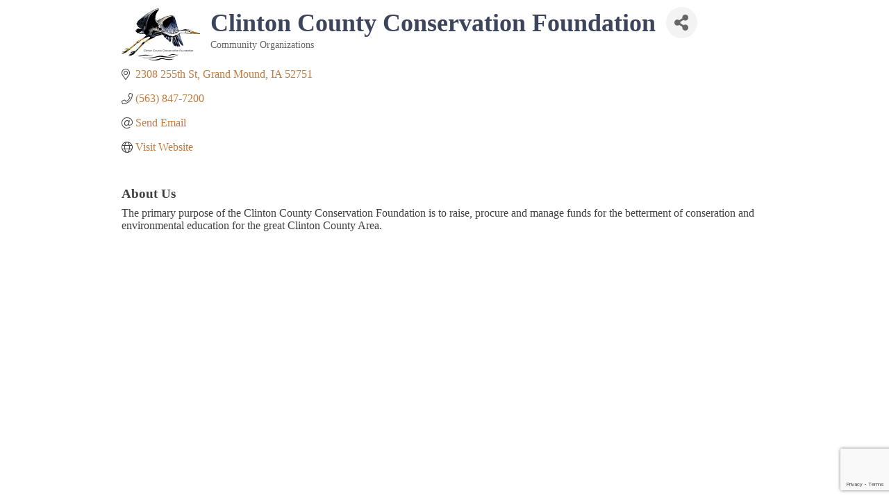

--- FILE ---
content_type: text/html; charset=utf-8
request_url: https://www.google.com/recaptcha/enterprise/anchor?ar=1&k=6LfI_T8rAAAAAMkWHrLP_GfSf3tLy9tKa839wcWa&co=aHR0cDovL21hcXVva2V0YWNoYW1iZXIuY2hhbWJlcm1hc3Rlci5jb206ODA.&hl=en&v=PoyoqOPhxBO7pBk68S4YbpHZ&size=invisible&anchor-ms=20000&execute-ms=30000&cb=6ckckn2c3966
body_size: 48970
content:
<!DOCTYPE HTML><html dir="ltr" lang="en"><head><meta http-equiv="Content-Type" content="text/html; charset=UTF-8">
<meta http-equiv="X-UA-Compatible" content="IE=edge">
<title>reCAPTCHA</title>
<style type="text/css">
/* cyrillic-ext */
@font-face {
  font-family: 'Roboto';
  font-style: normal;
  font-weight: 400;
  font-stretch: 100%;
  src: url(//fonts.gstatic.com/s/roboto/v48/KFO7CnqEu92Fr1ME7kSn66aGLdTylUAMa3GUBHMdazTgWw.woff2) format('woff2');
  unicode-range: U+0460-052F, U+1C80-1C8A, U+20B4, U+2DE0-2DFF, U+A640-A69F, U+FE2E-FE2F;
}
/* cyrillic */
@font-face {
  font-family: 'Roboto';
  font-style: normal;
  font-weight: 400;
  font-stretch: 100%;
  src: url(//fonts.gstatic.com/s/roboto/v48/KFO7CnqEu92Fr1ME7kSn66aGLdTylUAMa3iUBHMdazTgWw.woff2) format('woff2');
  unicode-range: U+0301, U+0400-045F, U+0490-0491, U+04B0-04B1, U+2116;
}
/* greek-ext */
@font-face {
  font-family: 'Roboto';
  font-style: normal;
  font-weight: 400;
  font-stretch: 100%;
  src: url(//fonts.gstatic.com/s/roboto/v48/KFO7CnqEu92Fr1ME7kSn66aGLdTylUAMa3CUBHMdazTgWw.woff2) format('woff2');
  unicode-range: U+1F00-1FFF;
}
/* greek */
@font-face {
  font-family: 'Roboto';
  font-style: normal;
  font-weight: 400;
  font-stretch: 100%;
  src: url(//fonts.gstatic.com/s/roboto/v48/KFO7CnqEu92Fr1ME7kSn66aGLdTylUAMa3-UBHMdazTgWw.woff2) format('woff2');
  unicode-range: U+0370-0377, U+037A-037F, U+0384-038A, U+038C, U+038E-03A1, U+03A3-03FF;
}
/* math */
@font-face {
  font-family: 'Roboto';
  font-style: normal;
  font-weight: 400;
  font-stretch: 100%;
  src: url(//fonts.gstatic.com/s/roboto/v48/KFO7CnqEu92Fr1ME7kSn66aGLdTylUAMawCUBHMdazTgWw.woff2) format('woff2');
  unicode-range: U+0302-0303, U+0305, U+0307-0308, U+0310, U+0312, U+0315, U+031A, U+0326-0327, U+032C, U+032F-0330, U+0332-0333, U+0338, U+033A, U+0346, U+034D, U+0391-03A1, U+03A3-03A9, U+03B1-03C9, U+03D1, U+03D5-03D6, U+03F0-03F1, U+03F4-03F5, U+2016-2017, U+2034-2038, U+203C, U+2040, U+2043, U+2047, U+2050, U+2057, U+205F, U+2070-2071, U+2074-208E, U+2090-209C, U+20D0-20DC, U+20E1, U+20E5-20EF, U+2100-2112, U+2114-2115, U+2117-2121, U+2123-214F, U+2190, U+2192, U+2194-21AE, U+21B0-21E5, U+21F1-21F2, U+21F4-2211, U+2213-2214, U+2216-22FF, U+2308-230B, U+2310, U+2319, U+231C-2321, U+2336-237A, U+237C, U+2395, U+239B-23B7, U+23D0, U+23DC-23E1, U+2474-2475, U+25AF, U+25B3, U+25B7, U+25BD, U+25C1, U+25CA, U+25CC, U+25FB, U+266D-266F, U+27C0-27FF, U+2900-2AFF, U+2B0E-2B11, U+2B30-2B4C, U+2BFE, U+3030, U+FF5B, U+FF5D, U+1D400-1D7FF, U+1EE00-1EEFF;
}
/* symbols */
@font-face {
  font-family: 'Roboto';
  font-style: normal;
  font-weight: 400;
  font-stretch: 100%;
  src: url(//fonts.gstatic.com/s/roboto/v48/KFO7CnqEu92Fr1ME7kSn66aGLdTylUAMaxKUBHMdazTgWw.woff2) format('woff2');
  unicode-range: U+0001-000C, U+000E-001F, U+007F-009F, U+20DD-20E0, U+20E2-20E4, U+2150-218F, U+2190, U+2192, U+2194-2199, U+21AF, U+21E6-21F0, U+21F3, U+2218-2219, U+2299, U+22C4-22C6, U+2300-243F, U+2440-244A, U+2460-24FF, U+25A0-27BF, U+2800-28FF, U+2921-2922, U+2981, U+29BF, U+29EB, U+2B00-2BFF, U+4DC0-4DFF, U+FFF9-FFFB, U+10140-1018E, U+10190-1019C, U+101A0, U+101D0-101FD, U+102E0-102FB, U+10E60-10E7E, U+1D2C0-1D2D3, U+1D2E0-1D37F, U+1F000-1F0FF, U+1F100-1F1AD, U+1F1E6-1F1FF, U+1F30D-1F30F, U+1F315, U+1F31C, U+1F31E, U+1F320-1F32C, U+1F336, U+1F378, U+1F37D, U+1F382, U+1F393-1F39F, U+1F3A7-1F3A8, U+1F3AC-1F3AF, U+1F3C2, U+1F3C4-1F3C6, U+1F3CA-1F3CE, U+1F3D4-1F3E0, U+1F3ED, U+1F3F1-1F3F3, U+1F3F5-1F3F7, U+1F408, U+1F415, U+1F41F, U+1F426, U+1F43F, U+1F441-1F442, U+1F444, U+1F446-1F449, U+1F44C-1F44E, U+1F453, U+1F46A, U+1F47D, U+1F4A3, U+1F4B0, U+1F4B3, U+1F4B9, U+1F4BB, U+1F4BF, U+1F4C8-1F4CB, U+1F4D6, U+1F4DA, U+1F4DF, U+1F4E3-1F4E6, U+1F4EA-1F4ED, U+1F4F7, U+1F4F9-1F4FB, U+1F4FD-1F4FE, U+1F503, U+1F507-1F50B, U+1F50D, U+1F512-1F513, U+1F53E-1F54A, U+1F54F-1F5FA, U+1F610, U+1F650-1F67F, U+1F687, U+1F68D, U+1F691, U+1F694, U+1F698, U+1F6AD, U+1F6B2, U+1F6B9-1F6BA, U+1F6BC, U+1F6C6-1F6CF, U+1F6D3-1F6D7, U+1F6E0-1F6EA, U+1F6F0-1F6F3, U+1F6F7-1F6FC, U+1F700-1F7FF, U+1F800-1F80B, U+1F810-1F847, U+1F850-1F859, U+1F860-1F887, U+1F890-1F8AD, U+1F8B0-1F8BB, U+1F8C0-1F8C1, U+1F900-1F90B, U+1F93B, U+1F946, U+1F984, U+1F996, U+1F9E9, U+1FA00-1FA6F, U+1FA70-1FA7C, U+1FA80-1FA89, U+1FA8F-1FAC6, U+1FACE-1FADC, U+1FADF-1FAE9, U+1FAF0-1FAF8, U+1FB00-1FBFF;
}
/* vietnamese */
@font-face {
  font-family: 'Roboto';
  font-style: normal;
  font-weight: 400;
  font-stretch: 100%;
  src: url(//fonts.gstatic.com/s/roboto/v48/KFO7CnqEu92Fr1ME7kSn66aGLdTylUAMa3OUBHMdazTgWw.woff2) format('woff2');
  unicode-range: U+0102-0103, U+0110-0111, U+0128-0129, U+0168-0169, U+01A0-01A1, U+01AF-01B0, U+0300-0301, U+0303-0304, U+0308-0309, U+0323, U+0329, U+1EA0-1EF9, U+20AB;
}
/* latin-ext */
@font-face {
  font-family: 'Roboto';
  font-style: normal;
  font-weight: 400;
  font-stretch: 100%;
  src: url(//fonts.gstatic.com/s/roboto/v48/KFO7CnqEu92Fr1ME7kSn66aGLdTylUAMa3KUBHMdazTgWw.woff2) format('woff2');
  unicode-range: U+0100-02BA, U+02BD-02C5, U+02C7-02CC, U+02CE-02D7, U+02DD-02FF, U+0304, U+0308, U+0329, U+1D00-1DBF, U+1E00-1E9F, U+1EF2-1EFF, U+2020, U+20A0-20AB, U+20AD-20C0, U+2113, U+2C60-2C7F, U+A720-A7FF;
}
/* latin */
@font-face {
  font-family: 'Roboto';
  font-style: normal;
  font-weight: 400;
  font-stretch: 100%;
  src: url(//fonts.gstatic.com/s/roboto/v48/KFO7CnqEu92Fr1ME7kSn66aGLdTylUAMa3yUBHMdazQ.woff2) format('woff2');
  unicode-range: U+0000-00FF, U+0131, U+0152-0153, U+02BB-02BC, U+02C6, U+02DA, U+02DC, U+0304, U+0308, U+0329, U+2000-206F, U+20AC, U+2122, U+2191, U+2193, U+2212, U+2215, U+FEFF, U+FFFD;
}
/* cyrillic-ext */
@font-face {
  font-family: 'Roboto';
  font-style: normal;
  font-weight: 500;
  font-stretch: 100%;
  src: url(//fonts.gstatic.com/s/roboto/v48/KFO7CnqEu92Fr1ME7kSn66aGLdTylUAMa3GUBHMdazTgWw.woff2) format('woff2');
  unicode-range: U+0460-052F, U+1C80-1C8A, U+20B4, U+2DE0-2DFF, U+A640-A69F, U+FE2E-FE2F;
}
/* cyrillic */
@font-face {
  font-family: 'Roboto';
  font-style: normal;
  font-weight: 500;
  font-stretch: 100%;
  src: url(//fonts.gstatic.com/s/roboto/v48/KFO7CnqEu92Fr1ME7kSn66aGLdTylUAMa3iUBHMdazTgWw.woff2) format('woff2');
  unicode-range: U+0301, U+0400-045F, U+0490-0491, U+04B0-04B1, U+2116;
}
/* greek-ext */
@font-face {
  font-family: 'Roboto';
  font-style: normal;
  font-weight: 500;
  font-stretch: 100%;
  src: url(//fonts.gstatic.com/s/roboto/v48/KFO7CnqEu92Fr1ME7kSn66aGLdTylUAMa3CUBHMdazTgWw.woff2) format('woff2');
  unicode-range: U+1F00-1FFF;
}
/* greek */
@font-face {
  font-family: 'Roboto';
  font-style: normal;
  font-weight: 500;
  font-stretch: 100%;
  src: url(//fonts.gstatic.com/s/roboto/v48/KFO7CnqEu92Fr1ME7kSn66aGLdTylUAMa3-UBHMdazTgWw.woff2) format('woff2');
  unicode-range: U+0370-0377, U+037A-037F, U+0384-038A, U+038C, U+038E-03A1, U+03A3-03FF;
}
/* math */
@font-face {
  font-family: 'Roboto';
  font-style: normal;
  font-weight: 500;
  font-stretch: 100%;
  src: url(//fonts.gstatic.com/s/roboto/v48/KFO7CnqEu92Fr1ME7kSn66aGLdTylUAMawCUBHMdazTgWw.woff2) format('woff2');
  unicode-range: U+0302-0303, U+0305, U+0307-0308, U+0310, U+0312, U+0315, U+031A, U+0326-0327, U+032C, U+032F-0330, U+0332-0333, U+0338, U+033A, U+0346, U+034D, U+0391-03A1, U+03A3-03A9, U+03B1-03C9, U+03D1, U+03D5-03D6, U+03F0-03F1, U+03F4-03F5, U+2016-2017, U+2034-2038, U+203C, U+2040, U+2043, U+2047, U+2050, U+2057, U+205F, U+2070-2071, U+2074-208E, U+2090-209C, U+20D0-20DC, U+20E1, U+20E5-20EF, U+2100-2112, U+2114-2115, U+2117-2121, U+2123-214F, U+2190, U+2192, U+2194-21AE, U+21B0-21E5, U+21F1-21F2, U+21F4-2211, U+2213-2214, U+2216-22FF, U+2308-230B, U+2310, U+2319, U+231C-2321, U+2336-237A, U+237C, U+2395, U+239B-23B7, U+23D0, U+23DC-23E1, U+2474-2475, U+25AF, U+25B3, U+25B7, U+25BD, U+25C1, U+25CA, U+25CC, U+25FB, U+266D-266F, U+27C0-27FF, U+2900-2AFF, U+2B0E-2B11, U+2B30-2B4C, U+2BFE, U+3030, U+FF5B, U+FF5D, U+1D400-1D7FF, U+1EE00-1EEFF;
}
/* symbols */
@font-face {
  font-family: 'Roboto';
  font-style: normal;
  font-weight: 500;
  font-stretch: 100%;
  src: url(//fonts.gstatic.com/s/roboto/v48/KFO7CnqEu92Fr1ME7kSn66aGLdTylUAMaxKUBHMdazTgWw.woff2) format('woff2');
  unicode-range: U+0001-000C, U+000E-001F, U+007F-009F, U+20DD-20E0, U+20E2-20E4, U+2150-218F, U+2190, U+2192, U+2194-2199, U+21AF, U+21E6-21F0, U+21F3, U+2218-2219, U+2299, U+22C4-22C6, U+2300-243F, U+2440-244A, U+2460-24FF, U+25A0-27BF, U+2800-28FF, U+2921-2922, U+2981, U+29BF, U+29EB, U+2B00-2BFF, U+4DC0-4DFF, U+FFF9-FFFB, U+10140-1018E, U+10190-1019C, U+101A0, U+101D0-101FD, U+102E0-102FB, U+10E60-10E7E, U+1D2C0-1D2D3, U+1D2E0-1D37F, U+1F000-1F0FF, U+1F100-1F1AD, U+1F1E6-1F1FF, U+1F30D-1F30F, U+1F315, U+1F31C, U+1F31E, U+1F320-1F32C, U+1F336, U+1F378, U+1F37D, U+1F382, U+1F393-1F39F, U+1F3A7-1F3A8, U+1F3AC-1F3AF, U+1F3C2, U+1F3C4-1F3C6, U+1F3CA-1F3CE, U+1F3D4-1F3E0, U+1F3ED, U+1F3F1-1F3F3, U+1F3F5-1F3F7, U+1F408, U+1F415, U+1F41F, U+1F426, U+1F43F, U+1F441-1F442, U+1F444, U+1F446-1F449, U+1F44C-1F44E, U+1F453, U+1F46A, U+1F47D, U+1F4A3, U+1F4B0, U+1F4B3, U+1F4B9, U+1F4BB, U+1F4BF, U+1F4C8-1F4CB, U+1F4D6, U+1F4DA, U+1F4DF, U+1F4E3-1F4E6, U+1F4EA-1F4ED, U+1F4F7, U+1F4F9-1F4FB, U+1F4FD-1F4FE, U+1F503, U+1F507-1F50B, U+1F50D, U+1F512-1F513, U+1F53E-1F54A, U+1F54F-1F5FA, U+1F610, U+1F650-1F67F, U+1F687, U+1F68D, U+1F691, U+1F694, U+1F698, U+1F6AD, U+1F6B2, U+1F6B9-1F6BA, U+1F6BC, U+1F6C6-1F6CF, U+1F6D3-1F6D7, U+1F6E0-1F6EA, U+1F6F0-1F6F3, U+1F6F7-1F6FC, U+1F700-1F7FF, U+1F800-1F80B, U+1F810-1F847, U+1F850-1F859, U+1F860-1F887, U+1F890-1F8AD, U+1F8B0-1F8BB, U+1F8C0-1F8C1, U+1F900-1F90B, U+1F93B, U+1F946, U+1F984, U+1F996, U+1F9E9, U+1FA00-1FA6F, U+1FA70-1FA7C, U+1FA80-1FA89, U+1FA8F-1FAC6, U+1FACE-1FADC, U+1FADF-1FAE9, U+1FAF0-1FAF8, U+1FB00-1FBFF;
}
/* vietnamese */
@font-face {
  font-family: 'Roboto';
  font-style: normal;
  font-weight: 500;
  font-stretch: 100%;
  src: url(//fonts.gstatic.com/s/roboto/v48/KFO7CnqEu92Fr1ME7kSn66aGLdTylUAMa3OUBHMdazTgWw.woff2) format('woff2');
  unicode-range: U+0102-0103, U+0110-0111, U+0128-0129, U+0168-0169, U+01A0-01A1, U+01AF-01B0, U+0300-0301, U+0303-0304, U+0308-0309, U+0323, U+0329, U+1EA0-1EF9, U+20AB;
}
/* latin-ext */
@font-face {
  font-family: 'Roboto';
  font-style: normal;
  font-weight: 500;
  font-stretch: 100%;
  src: url(//fonts.gstatic.com/s/roboto/v48/KFO7CnqEu92Fr1ME7kSn66aGLdTylUAMa3KUBHMdazTgWw.woff2) format('woff2');
  unicode-range: U+0100-02BA, U+02BD-02C5, U+02C7-02CC, U+02CE-02D7, U+02DD-02FF, U+0304, U+0308, U+0329, U+1D00-1DBF, U+1E00-1E9F, U+1EF2-1EFF, U+2020, U+20A0-20AB, U+20AD-20C0, U+2113, U+2C60-2C7F, U+A720-A7FF;
}
/* latin */
@font-face {
  font-family: 'Roboto';
  font-style: normal;
  font-weight: 500;
  font-stretch: 100%;
  src: url(//fonts.gstatic.com/s/roboto/v48/KFO7CnqEu92Fr1ME7kSn66aGLdTylUAMa3yUBHMdazQ.woff2) format('woff2');
  unicode-range: U+0000-00FF, U+0131, U+0152-0153, U+02BB-02BC, U+02C6, U+02DA, U+02DC, U+0304, U+0308, U+0329, U+2000-206F, U+20AC, U+2122, U+2191, U+2193, U+2212, U+2215, U+FEFF, U+FFFD;
}
/* cyrillic-ext */
@font-face {
  font-family: 'Roboto';
  font-style: normal;
  font-weight: 900;
  font-stretch: 100%;
  src: url(//fonts.gstatic.com/s/roboto/v48/KFO7CnqEu92Fr1ME7kSn66aGLdTylUAMa3GUBHMdazTgWw.woff2) format('woff2');
  unicode-range: U+0460-052F, U+1C80-1C8A, U+20B4, U+2DE0-2DFF, U+A640-A69F, U+FE2E-FE2F;
}
/* cyrillic */
@font-face {
  font-family: 'Roboto';
  font-style: normal;
  font-weight: 900;
  font-stretch: 100%;
  src: url(//fonts.gstatic.com/s/roboto/v48/KFO7CnqEu92Fr1ME7kSn66aGLdTylUAMa3iUBHMdazTgWw.woff2) format('woff2');
  unicode-range: U+0301, U+0400-045F, U+0490-0491, U+04B0-04B1, U+2116;
}
/* greek-ext */
@font-face {
  font-family: 'Roboto';
  font-style: normal;
  font-weight: 900;
  font-stretch: 100%;
  src: url(//fonts.gstatic.com/s/roboto/v48/KFO7CnqEu92Fr1ME7kSn66aGLdTylUAMa3CUBHMdazTgWw.woff2) format('woff2');
  unicode-range: U+1F00-1FFF;
}
/* greek */
@font-face {
  font-family: 'Roboto';
  font-style: normal;
  font-weight: 900;
  font-stretch: 100%;
  src: url(//fonts.gstatic.com/s/roboto/v48/KFO7CnqEu92Fr1ME7kSn66aGLdTylUAMa3-UBHMdazTgWw.woff2) format('woff2');
  unicode-range: U+0370-0377, U+037A-037F, U+0384-038A, U+038C, U+038E-03A1, U+03A3-03FF;
}
/* math */
@font-face {
  font-family: 'Roboto';
  font-style: normal;
  font-weight: 900;
  font-stretch: 100%;
  src: url(//fonts.gstatic.com/s/roboto/v48/KFO7CnqEu92Fr1ME7kSn66aGLdTylUAMawCUBHMdazTgWw.woff2) format('woff2');
  unicode-range: U+0302-0303, U+0305, U+0307-0308, U+0310, U+0312, U+0315, U+031A, U+0326-0327, U+032C, U+032F-0330, U+0332-0333, U+0338, U+033A, U+0346, U+034D, U+0391-03A1, U+03A3-03A9, U+03B1-03C9, U+03D1, U+03D5-03D6, U+03F0-03F1, U+03F4-03F5, U+2016-2017, U+2034-2038, U+203C, U+2040, U+2043, U+2047, U+2050, U+2057, U+205F, U+2070-2071, U+2074-208E, U+2090-209C, U+20D0-20DC, U+20E1, U+20E5-20EF, U+2100-2112, U+2114-2115, U+2117-2121, U+2123-214F, U+2190, U+2192, U+2194-21AE, U+21B0-21E5, U+21F1-21F2, U+21F4-2211, U+2213-2214, U+2216-22FF, U+2308-230B, U+2310, U+2319, U+231C-2321, U+2336-237A, U+237C, U+2395, U+239B-23B7, U+23D0, U+23DC-23E1, U+2474-2475, U+25AF, U+25B3, U+25B7, U+25BD, U+25C1, U+25CA, U+25CC, U+25FB, U+266D-266F, U+27C0-27FF, U+2900-2AFF, U+2B0E-2B11, U+2B30-2B4C, U+2BFE, U+3030, U+FF5B, U+FF5D, U+1D400-1D7FF, U+1EE00-1EEFF;
}
/* symbols */
@font-face {
  font-family: 'Roboto';
  font-style: normal;
  font-weight: 900;
  font-stretch: 100%;
  src: url(//fonts.gstatic.com/s/roboto/v48/KFO7CnqEu92Fr1ME7kSn66aGLdTylUAMaxKUBHMdazTgWw.woff2) format('woff2');
  unicode-range: U+0001-000C, U+000E-001F, U+007F-009F, U+20DD-20E0, U+20E2-20E4, U+2150-218F, U+2190, U+2192, U+2194-2199, U+21AF, U+21E6-21F0, U+21F3, U+2218-2219, U+2299, U+22C4-22C6, U+2300-243F, U+2440-244A, U+2460-24FF, U+25A0-27BF, U+2800-28FF, U+2921-2922, U+2981, U+29BF, U+29EB, U+2B00-2BFF, U+4DC0-4DFF, U+FFF9-FFFB, U+10140-1018E, U+10190-1019C, U+101A0, U+101D0-101FD, U+102E0-102FB, U+10E60-10E7E, U+1D2C0-1D2D3, U+1D2E0-1D37F, U+1F000-1F0FF, U+1F100-1F1AD, U+1F1E6-1F1FF, U+1F30D-1F30F, U+1F315, U+1F31C, U+1F31E, U+1F320-1F32C, U+1F336, U+1F378, U+1F37D, U+1F382, U+1F393-1F39F, U+1F3A7-1F3A8, U+1F3AC-1F3AF, U+1F3C2, U+1F3C4-1F3C6, U+1F3CA-1F3CE, U+1F3D4-1F3E0, U+1F3ED, U+1F3F1-1F3F3, U+1F3F5-1F3F7, U+1F408, U+1F415, U+1F41F, U+1F426, U+1F43F, U+1F441-1F442, U+1F444, U+1F446-1F449, U+1F44C-1F44E, U+1F453, U+1F46A, U+1F47D, U+1F4A3, U+1F4B0, U+1F4B3, U+1F4B9, U+1F4BB, U+1F4BF, U+1F4C8-1F4CB, U+1F4D6, U+1F4DA, U+1F4DF, U+1F4E3-1F4E6, U+1F4EA-1F4ED, U+1F4F7, U+1F4F9-1F4FB, U+1F4FD-1F4FE, U+1F503, U+1F507-1F50B, U+1F50D, U+1F512-1F513, U+1F53E-1F54A, U+1F54F-1F5FA, U+1F610, U+1F650-1F67F, U+1F687, U+1F68D, U+1F691, U+1F694, U+1F698, U+1F6AD, U+1F6B2, U+1F6B9-1F6BA, U+1F6BC, U+1F6C6-1F6CF, U+1F6D3-1F6D7, U+1F6E0-1F6EA, U+1F6F0-1F6F3, U+1F6F7-1F6FC, U+1F700-1F7FF, U+1F800-1F80B, U+1F810-1F847, U+1F850-1F859, U+1F860-1F887, U+1F890-1F8AD, U+1F8B0-1F8BB, U+1F8C0-1F8C1, U+1F900-1F90B, U+1F93B, U+1F946, U+1F984, U+1F996, U+1F9E9, U+1FA00-1FA6F, U+1FA70-1FA7C, U+1FA80-1FA89, U+1FA8F-1FAC6, U+1FACE-1FADC, U+1FADF-1FAE9, U+1FAF0-1FAF8, U+1FB00-1FBFF;
}
/* vietnamese */
@font-face {
  font-family: 'Roboto';
  font-style: normal;
  font-weight: 900;
  font-stretch: 100%;
  src: url(//fonts.gstatic.com/s/roboto/v48/KFO7CnqEu92Fr1ME7kSn66aGLdTylUAMa3OUBHMdazTgWw.woff2) format('woff2');
  unicode-range: U+0102-0103, U+0110-0111, U+0128-0129, U+0168-0169, U+01A0-01A1, U+01AF-01B0, U+0300-0301, U+0303-0304, U+0308-0309, U+0323, U+0329, U+1EA0-1EF9, U+20AB;
}
/* latin-ext */
@font-face {
  font-family: 'Roboto';
  font-style: normal;
  font-weight: 900;
  font-stretch: 100%;
  src: url(//fonts.gstatic.com/s/roboto/v48/KFO7CnqEu92Fr1ME7kSn66aGLdTylUAMa3KUBHMdazTgWw.woff2) format('woff2');
  unicode-range: U+0100-02BA, U+02BD-02C5, U+02C7-02CC, U+02CE-02D7, U+02DD-02FF, U+0304, U+0308, U+0329, U+1D00-1DBF, U+1E00-1E9F, U+1EF2-1EFF, U+2020, U+20A0-20AB, U+20AD-20C0, U+2113, U+2C60-2C7F, U+A720-A7FF;
}
/* latin */
@font-face {
  font-family: 'Roboto';
  font-style: normal;
  font-weight: 900;
  font-stretch: 100%;
  src: url(//fonts.gstatic.com/s/roboto/v48/KFO7CnqEu92Fr1ME7kSn66aGLdTylUAMa3yUBHMdazQ.woff2) format('woff2');
  unicode-range: U+0000-00FF, U+0131, U+0152-0153, U+02BB-02BC, U+02C6, U+02DA, U+02DC, U+0304, U+0308, U+0329, U+2000-206F, U+20AC, U+2122, U+2191, U+2193, U+2212, U+2215, U+FEFF, U+FFFD;
}

</style>
<link rel="stylesheet" type="text/css" href="https://www.gstatic.com/recaptcha/releases/PoyoqOPhxBO7pBk68S4YbpHZ/styles__ltr.css">
<script nonce="URoKGEfgOFfjZX5fdFKwZg" type="text/javascript">window['__recaptcha_api'] = 'https://www.google.com/recaptcha/enterprise/';</script>
<script type="text/javascript" src="https://www.gstatic.com/recaptcha/releases/PoyoqOPhxBO7pBk68S4YbpHZ/recaptcha__en.js" nonce="URoKGEfgOFfjZX5fdFKwZg">
      
    </script></head>
<body><div id="rc-anchor-alert" class="rc-anchor-alert"></div>
<input type="hidden" id="recaptcha-token" value="[base64]">
<script type="text/javascript" nonce="URoKGEfgOFfjZX5fdFKwZg">
      recaptcha.anchor.Main.init("[\x22ainput\x22,[\x22bgdata\x22,\x22\x22,\[base64]/[base64]/bmV3IFpbdF0obVswXSk6Sz09Mj9uZXcgWlt0XShtWzBdLG1bMV0pOks9PTM/bmV3IFpbdF0obVswXSxtWzFdLG1bMl0pOks9PTQ/[base64]/[base64]/[base64]/[base64]/[base64]/[base64]/[base64]/[base64]/[base64]/[base64]/[base64]/[base64]/[base64]/[base64]\\u003d\\u003d\x22,\[base64]\x22,\x22wpcnwoHDtMOCwpzDnMK3LsKJGCUleVVfXsOww5lPw40swpMqwpnCnSIub1xKZ8K1EcK1WnDCuMOGcF5qwpHCscODwpbCgmHDk1PCmsOhwrDCqsKFw4MIwpPDj8Oew7DCmhtmD8KQwrbDvcKSw6Y0aMOVw6fChcOQwrMZEMOtJgjCt18awrLCp8ORHX/Duy1pw5hvdB9CaWjCu8OaXCM1w6N2wpMWbiBdaEsqw4jDncKowqF/woAnMmUNRcK8LCdILcKjwrjCpcK5SMOMRcOqw5rCtcKrOMOLF8Kaw5MbwowEwp7CiMKTw44hwp5sw7TDhcKTHsK7WcKRZzbDlMKdw4o/FFXCp8OeAH3DkALDtWLChHIRfwjCqRTDjU5TOkZKY8OcZMO4w4xoN1fCpRtMA8KGbjZlwqUHw6bDjsKcMsKwwpLChsKfw7Naw6ZaNcKlOX/DvcOiX8Onw5TDvy3ClcO1woc8GsO/MjTCksOhA2ZgHcOgw57CmQzDp8OKBE4fwonDumbCucOGwrzDq8OSfxbDh8KmwpTCvHvCnmYcw6rDjcK5wroyw5suwqzCrsKAwoLDrVfDvcKpwpnDn31Bwqhpw4A7w5nDusKyesKBw58lIsOMX8KXQg/CjMKxwpATw7fCrC3CmDoxWAzCnjshwoLDgC0RdyfClD7Cp8ODfsKBwo8aXhzDh8KnE2g5w6DCqsOew4TCtMK3fsOwwpFKHFvCucObbmMyw7/ChF7ChcKbw4jDvWzDtEXCg8KhdWdyO8Kzw6weBmzDicK6wr4QCmDCvsKRaMKQDgoYDsK/[base64]/CrsO2NMOew7Njw5ENw744bExITBvDsBJWYsKkwpZodjzDscOXYk9Kw4lhQcO5OMO0ZxUew7MxFsOcw5bClsKlXQ/Cg8OMMGwzw686Qy14TMK+wqLCg3BjPMOtw6bCrMKVwqjDghXChcObw4/DlMOdTMOswoXDvsOIDsKewrvDi8Otw4AST8O/[base64]/DvMODwpFzDMObAcO0L8O/XcKjwoUYw7QtAcOsw5Qbwo/Dk0YMLsO5XMO4F8KQJgPCoMKQJwHCu8KMwrrCsVTClXMwU8OOwqvDggk0SS9Owo7CtMOUwq0Iw6wswpjCtgYaw6nDkMO4wowEMmbDi8KGCGVfFVLDgcKZw6c8w6NtJ8KZTHXDhl8nXsKTw4rDp39NFnsmw4PCuDElwq4CwojCo1jDrEE6N8KlbHTCqcKHwpIBRg/DtgXCnzIbwp3Co8K/ecOlw6tVw4HDncKLN3oKKcKTw5bCiMKMR8OuQwTDunA9QcKuw7jCjxJew70AwpQoYWHDtcOCchnDqnRtd8O3wpwaLHvDsW7DsMKPw6/DvkLCm8KEw7xkwprCmxZxDlkWO090w4B5w4bCrybCuS/Dm3dCw5BMJnY6PB7DvcOrM8O9w78+OTBiUT3DpcKMaG1CRmkCbMOnZsKbNDBVSgLClMOue8KYGVxVbBBmaCYewpzDhAd4O8KHwpjCmR/CqDB2w6orwokwP2cMw5bCskfCs2HDrcKyw41kw6E+R8Ozw68DwoTCucKIFHDDi8O6FcKFPMOhw5jDk8Ofw7vCtyfDgxgjNDTCvAtRA0LCl8Odwo4iwobDrMKsw5TDtz4MwoAmKHLDihkYwrTDuxXDilgnwpLDknnCgS/[base64]/[base64]/DmHAkch45wqXCvBxGeMOMbmhbaMO0A1MZawLCrMOJwpclDl3Dk27Dtl3CtsO8SsOFw5s5QsKdw7bDhGnCoAvCmwjDhcKqIG4SwqR9wqHCl1TDsTstw6ZjAQIYUcKYBMOrw5DClMOFc3fDgcKeRcOxwqIXVcKDw7ICw6nDszInfcKLUyN5GMOcwqNrw7fCgA/CrH4GAUHDu8KWwrYvwoXCjnrCisKxwrlVw5BRISzCpCVvwpPDscKAHsK1w4dsw4lSWMOUdXJuw6DDjB/DocO3w5QqEGANfVvCllPCmAwtwp/Drx3Ct8OKYR3CpcKsUELCrcKQCHxrw4/DvMKRwo/CusOmZH0OU8KLw6hrKBNWwqk7KMK3dsK/[base64]/ChsOyPcOsXTTCrMKJATPCssOeN8O/w47CkWbCk8OAw7/[base64]/[base64]/wookbBcIw5tvw7/CmTMoPTlww7B9dsOuKsKNwpzDj8Kxw4lgwrLCulDCpMOjw4pAfMKowrhFwroDZ0sKw5oMNcOwOkXDv8OLFsO4RMKxPcOiMMOJcjDDvcK/EsKPw6FmDT8Aw4jCukHDiX7Do8KKFWbDrjohw7xCDMKaw40sw79+PsKwPcO0Vhs/DlBew6gMwpnCig7DmAAAwr7ClMKWZjs+C8OfwrbCtgYAwpNdJMORw5jCm8KQwpXCu0fDkE5nPVlURsKcGsKPasOlX8KzwoViw5Z8w74DU8OAw4p2PsOiWHxVe8ORwpYow7rCtVMsdQdqw5RLwpnCmy9ywr3DoMOGGBMkXMKCW0TCgCrCg8K1T8OAFULDin/CpMKWA8KDw75/w5nCgsKyMBPCusK0fD10wqd4HTDCtxLChy3DvGHDrHFBw6F7w4h6w44+w5x0w4/[base64]/Dm8Kdw4PDlzTDmcKRBh7CrcOQw73DtsKbw59GU0oaw7NiIsKewp1Bw64xJ8K6KTHDusOhwo7DgMOKwpLDgQh7w7MtP8O8w5DDrirDtsOxJcO0w4Fgw64iw4d/wpNeWg3Dr0YDw48cbsOWw4ZIPcKyUcOeMDBmw5HDtgrCvkjCgVDDsn3CiW/DhU0tVgTCk1TDqn9zT8Oqwp8Cwohsw5ggwohJwoFPTcOQERbDj2VUD8K7w4MmZgpCwo9CMcKpw7ZGw6rCt8OHwqUCJcOzwo04D8K7wr/DpsKvw6jCiBA2wpXCpGphWMKhEMOyG8Kgw4gfwrQHw4tXcnXCncOyHHXCiMKILmpYw5rDrA8KYArCv8OZw6FHwpZ5FyxTVMONwpDDsFHDnMOkQsOJQ8OcI8OaYlbChMOUw63DkQoFw7PDvcKpwrTDonZ3w6/ChcKJwpZlw6BIw6nDtWYwBU7Dj8OpRcOUw6luw5DDgBXCqmwfw6FSw4fCqD7DmyVIF8OWHn7DkMKWNwXDoyQKIMKawrbDlcKRdcKTEDFLw4tVHMKEw4HCpsKuw6HCocKsXh1hwrvCjDBoJsKQw47CkAAxDB/Du8KswpgIw6fDgkVkKsKcwpDCijnDomJ0wqLDoMK8w5XCgcK1wrhQOcOBaW0bU8OLQ1VIKEFcw7PDt2FBwpdRwq1lw6XDqSsYwpPCgxoWwposwrFjU3/CkcOrwrszw71YEwxYw6lpw7PCscKmOgAVPmzDgVXChsKBwr7DgTwNw4c6w5rDrzTDvsKmw7jChDpAw4thw48tWcKOwo/DkjbDnnNpZlBGwpnCqDjDugnChA97woHCmirClWMSw60Zw4XDijLCmsKiWcKjwpvDkcOqw4dWNhVsw55qN8K0wofCmETCkcKxw4Y1wpXCgMKMw43ChztmwoLDkARpP8ORESRWwr/DhcONw6bDlRF7dMOnYcO1w5xbSsObdCl0wqkkOsOkw6RowoEZw4/Coh0nw7PCm8K1w4jCncOHAHoFK8OBBDvDsEDDiyJBwr7DosKuwpnDpnrDoMKlPkfDpsKgwrzDsMOWMwvConPCsn8/w7zDrcKRLsKPXcKvw6Z5wrjCn8Omw7oywqLCq8Krw7zCtwTDk3dpTcO3wrowKCrCqsKRw4XCrcOxwrTCi3nCh8OHw5TCmijDpMKSw6/DpcKVw5VcLxZHE8ONw6ATwr56c8O2JDUpBcO3BHPDlcKLLsKQw5DCoSTCvwBJRnkjwpjDkCtdZlXCpMK/biXDiMOzw4hEPX/CgjbDl8Oyw5o2wr/DsMO+bVrDg8Okw7hRe8KuwpbCtcKbEiR4XU7DnS4Gw4lYfMKLYsOhw70ewqo5wr/ClcOXFsOuw6FQwq/DjsOUw5w5wpjDiWHDuMKSOARBwr/Csk4/LcKkYMOBwp/DtcOmw7rDqjfDpsKfWmYjw4XDoXLCgVrDsmrDk8KAwoEnwqTCvMOpwq99OyxrLsO6Vg0vwr/CrUtRWBxzZMOGRcOWwr/Dryw/wrXCpBFCw4rCgcORw4F5wo7CtUzCp1PCsMK1acKHMsKVw5oewqZowpHCh8KkflZ/KjbDkMKDwoN5wojCrl8Dw51RbcK6wq7DhMOVFsK3wovCkMKEw6MMwotyBG06woQQIg7Cj3/DnMO/NGrCjkzDjxZBOMODw7TDnHhVwqHCl8K4PXMqw6PDssOuQ8KXCw3Dsw3CtksEwpkMXzPCgsOIw7cdYHPDkh/DsMONb3zDr8KiJiVwS8KbKB5qwpXCi8OdXUcHw4JXbAMXw6sePhbDgMKvwoEPHcOvw5jCgcO8IFHCjMO8w4HDhznDncORw5Uew7swOy3CmcOxKcKbVTjDscOMCHLCpcKgwoJNSkVrw4wdSHlRfsK5wpF/wqzDrsOGw5kpDjvCiUNdwoVOw41VwpJYw4xKw4HDpsO9woM8acKISCjDnsKxwohWwqvDuCrDjMOsw7EOPUhswpDChsK5w4IWEQprwq/[base64]/[base64]/wpkew48Lwpsfwqc3w6J9Pxo7RyRjwp4IIS/DssKrwrZkwr/ClC3CqTHDvcKbw7LCpAzDj8O4SMK0wq0wwqnCqSAlLjJiIMKaFlkwNcOZB8KIaALCmSPDmsKvOExpwokWw6pEwrnDh8OOYnoJQ8KDw6vCmmjDtybCkMKvw4LCo0hzeHMpw65qwqrDonPDonnDsi9owr3DuGjDsXTDmg/DucObwpAtwqVvUFjCmcKLw5Epw7AZTcO0w6LDocKxw6vCthAHwoLClMKNfcO+wq/DjcOKw69hw7vCscKJw4sUwobCnsO/w4BSw4XClmwTwqzCscKOw65zw4MLw7Ufd8OKYQzDviDDscKPwqgIwoPDgcObfW/ClcOlwr/CvU1GCcOcw7ZwwrfCsMK/ZMKwA2DCnC3CuRvDjmEnO8KneArCq8KCwo5tw4IGRcK1wpXCjjfDnMOiIEXClnQWFcK7VcKwNmHDhT3CrmbDoHtDZMKxwpzCtD5CPEpRcwZ4AU54w7sgMkjDvQ/DvsKNw5/Dh1I8MQHDhgkTfWzChcOvwrUFVsKWCmMQw6IUdnZuwpjDjcKDw5nDuF8CwrNcZBEgw5hQw4/Cjh1qwqVCZsKrwp/CjMKRw7s5w5sUNsO7wrHCpMK4M8O5w53CoGfDrFPDnMO6worCmjUyNChlwpnDvHjDpMKKPAnClgp1wqTDlxjCqg4sw6pcw4PDhMOUwogzwr/[base64]/wozDumlZcMK+dMOWKcKTw5/DrkgiU8KXPcKqBVLCjkLDn2XDhWcxdV7Cvx41w7XDswDDtnIFAsKhw6zDmcKYw6XCmD04CcO2Ix4jw4J8w73DvgvChMKOw5o+w7LDisKvVsOBFcKEasK/SsOKwq5UaMKcE2gwWcKaw4HDvcOmwqPDucODwoHDn8OvMX9KGkLCisO3SU5Kcx80BxJcw5XDssK9HhXCkMOeMnTCkUZLwo89w6bCq8Kiw4pTB8Ohwo4qXBvDisOhw4lREDbDpX83w5LCsMO2w7PCn3HCikvCnsKfw4opw4gcPyg/w6zDowHCqsKuw7sQw5XCs8KrdsOOw6tfwrlAwrrDsC3DkcOgHkHDp8KMw6LDlMOCX8KPw7tOwooFK2QdLzNfNWbCj1BCwowGw4rDn8K/w43Dh8K0LMOiwp4dasK8csKJw4DCgkwkIgbCjVvDhmTDucKiw4zChMOHwqdmw5QjdQfDlCzCm1LCgjnCrcOdwp9ZSMKswoFOZ8KKKsOHCsOAw4HCkMKVw61owq5lw7bDhi0xw6wtwrDDojViVsKzasO5w5/DmcOBHD4Cwq/Cgj5HfzVjHS3Dl8KXXcKkJgAyQsOlfsOYwrLDrcO5w7HDg8O1TDLCmcKOdcO/w77DksOOXELCsWxyw4rDhMKjXS3Cg8OAw4DDm1XCt8OEbcKyecO0YcK8w6/[base64]/CrQfChjJxwrzDhi/DkSDDl8K8TVjCrsKvwoJIXsKUSjwTAlfDqBU4w79tAhPCnnLDmMOOw4sRwrB4w7FfMsOVwplnEsKDw619KzxEwqbDjMKjecOvbwBkwpRKQcK9wohUBxhsw7XDjsOfw5gRTT/CpsOmGMOGw4XChMKMw7vDsgLCqcKnOwnDtV3CjW3DjSApFcKvwpXCrzfCvHg6WiPDqV4ZwpLDpsO1D1Q3w6pHw4trw6XCpcOmw58/wpAUwqzDhsKJK8OTX8KbNcOvwrHCgcKvwqUnRMOwWFN8w4fCqMKwaHZ9Q1Reeg5Dw7TClhcIJRkibF7DkXTDsCvCsGk9wofDjxVXw6PCoSXCpcOAw5oFSS8sPMKbLV/DtcKQwoAseCLCmmt/w5LDu8O+UMOdE3fChBMUwqQowqYIccOlOcKOwr/DjMOUwpVkQS9Zd23DhjHDiR7DgcOYw7AcSMKdwqbDsFI7JEjCoEPDgcK4w4bDuStHw6TCmcOaJ8OzL0MDwrTCgHkZwqJHZsO7wq7CkVvCnMKJw41hGcODw4HCgifDiC/DgsK7KitmwoQcNXN2e8KdwrciHiDCmMO/[base64]/ChVHDgQIqw4DDhgPCviAVd1/CsElvwp7DmcO8w6vDqDcNw7jDnsOkw6XCnis6AMKrwr9rwpt3MMOBBD/CksO2e8KXGUTCtcKlwqFVwr8cG8OawrbCsSdxw5LDhcORcwbDtiMuw6pDw6vDvsKGw6U3woHDjHsLw58Jw4gdcS/CtcOiCsO1NcOwO8KDVcKdCFhUYihnS1HChMOsw4vCnWZew7o9w5bDoMOxS8OiwrrDtnE3wodSaXnDmQ/DjigPw5IVPmPDgCwIwqtKw7pRW8KNZ39mw5ksfsO+AUciw4ZXw6vCl28bw7BOw7pGw6zDqwh4AzhRPcKKasKAPsKwek4GXMO+wp/[base64]/DlkINwoLCqmNMU8OnFQcLOBQQwqDCu8KyLGVSXEzCk8KqwooMw6LCgcOnXMO6R8Kuw4HDkgNJLV7DriQxw74/w4XDicOzWDIiwo/CnVVcw6nCr8O9CsO0c8KGUSFww7DDhTPCk1nCjFJwXsK8w6B+JB9Owq5DQjvCrhVLc8KOwrPDrCJqw4/CuzbChMOEwpXDnTTDv8O3JMKgw53ChgfDkMO/wqnClEHCnyF/wp45wpEPE0rCoMOjw5LCo8OrT8OcBB/Cr8OWZxgzw5sfHQjDnx7Ch2EdD8OvN1nDqUXCssKKwpXCvcKGd3RiwrDDmsKKwrk9w7Ebw4zDrCfCmMKjw7tpw5dBw6xrwoJDLcK0EELDv8O9wrHDsMOrNMKcw6bDkG4UesOXfWvCvyZNccK8DMO2w5NhWHJ1wokawofClMOUfX/DvMKUMcO/[base64]/DjsKPw6vCiE8MwpXCk0gIN3nCmWbDmU7ClsOydjXChsK6OQ8/[base64]/[base64]/[base64]/DsDvDnntCw6bCuncWwozCgMKqWMOKV8KLw4/Cu15mfCXDqGB/wodqcSDCkBERwrTCm8KhZn4twqttwo9Vwrs8w482HcOwW8OEwqx5woE6QGvDvkAhP8OAwqXCsS1LwocxwqbCjsO1A8KlT8ORBUUQwokDwpXCq8OAVcK1HVteCMOOFjvDgkHDmUDDsMKITMOFw59rHMOqw4jCo2Q9wrvCjsOUVMKnwrbClQjDjxp3w7E7wpgRwoR/wrs8w5pzRMKeWMKewr/Dj8K/JMKlFD/Dmio3d8OFwpTDncKlw5ZXTcO/P8ODwpHDpsObaV9awqnDjQnDn8OeO8OnwoPCpjLCnxBsQMONV38NOcKYw5dxw5Yiw4jCrcKxOARDw4jCv3TDg8KfUGR0w5nCnGHClcOFwqTCqFfCmzBgUE/ClAIKIMKJwpfCpUrDocOJHgbCkEB9YRADZcKkBD7CocOjw4g1woB5w5d6PMKIwoPDn8OWw73DvHnClmYQf8KxEMOFTnnCscKROC4xW8ODGUF/GxbDqsOWwrPDiVXDpsKLwqgkw6AAwrIGwqQ9aHTCicOAf8K4SsOmQMKIY8K/wrECw5dZNR8mTmoQw7TDkF3DoklBw6PCh8OudAUlBgzCucKzPhd2E8KRLX/[base64]/UcKwwqZUT8OawpjCkMKyEcOIwqbCisOtSQhWHgzDhMOyw6xNRhnDpVxsIz4eNcOTAn7CrMKsw60GUTpHMQnDi8KLNcKrKsKmwqXDisOWIEnChW/[base64]/[base64]/CksO3O8K8WFk0f8K5w4wHBRDChwjDq1ZUPcOMMcOlwojDvRjDlsKYHQzDqCzDnB05esKywpfCkBzCpBzCoXzDqmXDo03CtAJuKSvCo8KmK8KzwqHDgMO/DQocwqnDssOvwqouSDQsN8OMwrN4L8OZw5t3w7HCvcKGImEJwpXCvTwnw67Dm09qwrsHwp1/[base64]/LU/Dt8Ozw5/[base64]/Zx0oDnzDol7DrVrDmQDCosO5a8OUw4zDtw5/woYsYMKLXlbCmcOdw5xda1Nfw4UYw4AeYcO0woo2HW/DkmQZwq5uwowYT2Rzw4HDqsONfWHCm33CgcKteMK+JcK2Pgs6c8Krw5XCpMK6wpV1TcKdw7lSUQoccgbDuMKhwrQhwo01KcKsw4gTDQN4ORvDgTkuwpbCk8KPw4TDmHxXwqBjSzzCncOcAB1Fw6jCnMKmCXt/dHPCqMO1w4Y0wrbDhMKlMCYAwpBoD8OmeMKUGwLDkCoLwqlfw5vDuMKiG8OMTxU8w7zCqSNEw73DpsOmwrjCvmJvRQLClsKiw6ZjEWpmM8KBMitvw4Ztwqx/[base64]/DvMO/[base64]/DmcO+wqzDty93w7E4FhVyFE99wr0rS3cABGkTIlDCjAxjw7bDjC/[base64]/Du8K+w506w7XCnsKKw7DDrV/Drw0ZIhoSAcKdw7luQMKZwoDCg8KKfcKJK8KKwpQ+wp/[base64]/[base64]/w6dcKsOAURsOAUxQwpRSwpdyAcOIBXPDtAQACsOkwrbDuMKIwqYPDQbDlcOXbFcJB8KjwrTClsKHw4HDgsOawqHDv8OawqvCvXwwM8Kvw41oYxwrw4rDtizDm8OIw6/CocOtZMOwwoLCi8Ogw53DiDF1wqMUf8ONwqF/woBbw4XCqcOXSWnCrWXCtRJ6wqIYKcO/wp3Dh8KuXcO4worCtcK/[base64]/[base64]/Cm2kqwqnDgcK1YsKhw7DCoMONVRHDpsK9H8OqdsOYw6NsBMOjaVrCssKFCibDmcO9wq/DmMOeKMKmw5bDkmjCm8OAdsK4wrE2RwnDhcOOKsOBwqRgw51/w6VqIsKlXzIqwqp6wrZaHMKgwp3Ck2RbIcOVSHIawoLDr8Ocw4QHwqI3wr8rw6vCtsO8V8OYCsKgwoxmwqHDkV3Cp8KBTX13bMK8N8KmDwxnb2nDn8OdfsKswrkNMcOEw7hTwrljw79nX8KSw7nCosKzw7ZQN8ORacKvShjDr8KwwobDqsKZwrzDvn1CHsKkwq/CtnMVw6HDoMOQUMOdw6fCmcO/[base64]/CgVbCosOrXwNwZgXCgy3DkMOUOMK8TVPCmsKmLV4AcMO3VXLChMK5LsObw4FdT0UYwqvDgcOrw6DDjxU2wpXDm8KfHsKXHsOJYxPDuWtqfCTDoWrCqSDDrC0SwpJGPsONwoJsAcOSXsKbBcO7wplFJTLDnMKFw4BOZcOYwoJHw4/CuxV3w5/DnjRGWktYECfClcKSw4NGworDlMO+w715w7/[base64]/w7LCjy1DMMOIYUfCn8OfGMKMccO+w7Zqw5IIfsKHOsKeOcKawpzDkcOrw7PDncK3Yw7DkcKywrF6wpnDrVNsw6ZqwovDrUIiw4jDuTl/w4bDtcOOLAYdRcOyw6hoaErDk1DChsKlwrg+wpXCml7DrMKRwoEkeRtWwp4Ew6PCp8K4XMK5wpPDucKEw61qw4jDmMKHw6o+GMKLwoInw7XDkysPGyoYw7HDtiUFw5LCh8OkKMOBwrwZE8KQaMK9wqILwrrDkMOawoDDs0TDhSXDpQXDjC/[base64]/[base64]/[base64]/EHVxw7bCvnDCv8KSYcKIZsO5wozDgMOeSsKow7jDmcKywocQcxIuw57CjMKLw7MXU8OUKsOkwqcdRcOowqZ+w4zDpMOmW8OZwqnDnsOmPSPCmCPDt8Kfw4bCisKobHdIGcOURMOLw7g7wpYUV1sCJh9ewpTCl3/ClcKpIg/DpHPCtF0qbFnDmCo9L8KHesOXPELCskvDksKNwoldwqMjKhrCnMKzw6oQWXvDuxTDti0kH8K1w6HCgQwbw7jCgMO+A181w43Cg8O1U2DCg2wNw4d/dcKMUcKrw4/DmG7Dh8KVwqHDocKRwrx3SMOiwrvCmi4Ww6HDo8OaXCnCuTAXRDvDlnTCs8OCw5NECiTDrkzDs8OHwoY9wqHDkXDDrwUCwrPCijzCmcOqMXwoPknCsCHDv8OawrrCtcK/RzLCsnvDrsOhVMO8w6XCkgMIw6ExJMOMTSJwV8OOw4clwrHDo0pwUcKzKjpRw6HDsMKowonDl8KUwobDp8KMw5YuNMKewrRrwpjClsK4RVkXw7LCmcKWw6HCoMOhTsKBw5pPCnZQwps3wp4NfUl+w6R5GMKzwpRRVyPDrlx3W3bDnMK0wpPDkcKxw6BNdRzCjw/Chy7DnMOeLCvChi3CuMKhw51HwqrDlcK5V8KZwrM3QwZgwqrDgsKHehNkL8OBTMOoJEzDicKEwp9gC8OzGDUXw4LCocOyasOew5zCnkvComEtAAAcfUzDusKewo3DowVDP8ODRMOYwrPDnMORBcKrw64jEcKSwpUdwqkWwq7CusKeV8Kkwo/Dt8KZPsOpw6nCl8Oew6nDvGPDjwlVwq55EcKww4bDg8KXP8Ojw7fDi8OGejl6w5DCr8O2DcKwI8KTw7Y2FMOsPMKowoxZdcKzcgtyw4PCoMOEDDNSDcKIwovDuh1mVijCgsOaGcOXSXIMXEvDnMKoBB15YUJuCcK9XX/DscOkD8KsLsOxw6PCjcOIT2HCpHBEwqzDhcOhwqzCpcOiaTPCs3bDl8OMwr81TgXDl8Oow4rCmsOACcOSw5glNm3CoH5vMh7DgsKGNyfDrn7DvD9ewqddcj3Cu3IHw4nDrA4iwrDCrcOGw5nCjg/DgcKgw4xawrbDv8OXw7U/w6JiwpHDmBbCtsKDHWAVcsKsMBE9OMO4wpzDgsOKw6vDncOCw4zChMKlSj7DmMOdwoPDq8OxYlQlw65QDiRlf8OfAsOIa8K/wpNtwqZWG0FTwpzDoXkNwr8Mw6rCtggAwpTCmcOzworCpSd0eglUSQrCvcOnHQIkwqZyCcOHw5sYZ8OyMMKGw4DDmjvCqMOLwrvDtgRRwoLDjz/[base64]/DrF0uw6BFw55ywqXCu2UtDE1Ywo9bw7TDt8OEa1U+W8O4w4VlLG5ewql8w5UTVG45woLDuF7DqUwLF8KJZTLClcO6OmNZM0nDisObwqXCjzo8UMOgw5jCqj5JO3/DjiDDsFsdwrl4KsKfw7fChcK4BiAow5PCrSPChjx7wpYDw5/CtWYLcxkew6LCncKLK8KkIhHCkBDDssKlwp3DkE5OUcKiSUjDkEDCncKvwr5YahrCn8K6VSMoAirDmcOkwqRLw7LDjcOFw4DDqsOtw7LCmhzDhmIVBiRpw7jCq8OuKwjDh8K3wqlrw4fCmcOcw5XCisKxw6/[base64]/CuRXDl8KcOsOaw4nCt8KrwosnGBPCsUTDmQYww6MfwpLDv8K9wqfCncKYw5PCoihDXcKoW2oyYmrDv3QAwrHDqE3DqmbDlMOhwrAzwp1bEMK6S8OsesKOw49hXBrDmMKBw7F1a8KjXzjDqMKewpzDksOQTijCsjIgbsKFw6nDhEbDukrDmTPCksOeJMK/w5J5JcKAVw0YbsOWw7bDsMOZwp9rV3fDlcOtw7PCmGPDjx3Dhko0IMOmZsOZwo3Dp8OKwrXDnhbDnMKZbcK1FhTDk8KgwqkLaW/DhkTDuMONVgtvwp1Aw6ZPw4ZBw67CusO/SMOpw7TCosOFVRRpwq4lw6QrcsOUCS9Twp5NwqXCmsOPe1p9IcOWw6zClMOGwq7DnB8pGsOmVcKPRQo4V3rCtl08w7PDt8OXwrXCmsK6w67Dv8KpwrcTwpvDrQgOwr8iUzJ/XMKHw6nDvCLCmijCljVtw4DCj8ORE2jCsDh5WwjCrwvCmxUbw4NAw73DhcOaw5PDkQ7DqsOfw7TCpMKuw6hMLcO3DMO4Eg1vNnwfccK7w4khwr9FwoYQw4QNw7J7w5AWw7bClMO+ODRUwr1/fwrDmsKfGMKWw5HCgMOhYsOpT3rDij/[base64]/DgMK6w7fDgcORH3gTwpXDlkrDi8KZw75Bw7Q5CsK3FMOna8KqEwLDsGHCpsOVFEQ4w6l/w6FawrTDpXMXUE0tP8Ovw7VPSiLCm8KSeMKGBcKNw7Juw7DDvg/DmVrDjwvDh8KQc8KeKylAXAMZY8KfHcKjLMO1NzcXwovCmSzDhcOOWsOWwozCu8OBw6lHRsK9w57CtSrDtMOSw7/Cj1UowoxGw4fDu8Kkw7/ClGLDjSkmwrPDvsK9w50BwqjDvjMRw6LChnhCJMOBPMOswo1Ewqpww7bCkMOXHyF2w69MwqPCiT7Cg0zDjR/CgGoywpghd8K2BzzDih4wJl4WVsOXwoXCuhg2w5jCv8O8w7rDsndhIHMQw6rDhlbDv3h8HRxKHcK8wqxeKcOiw4LDqy0wGsO2wq7ChcK4ZcO/LcOpwrgfNcO/AxARW8Osw7rCgcK2wq5iw5MWT3bCiD3DoMKMw67Dm8OAMFtVdWEpP2DDr2vDlQjDvApmworCqCPCmnnChsK+w78/woQmH2FCGMO+w7TDjQkowofCuiJmwpDCumspw5wUwo59wq1dwrTCvMOwfcK5wrlyOkM6wpfCn3fCscK5ZkxtwrPCoRozFcKcKgs+AApmM8OQwqTCvMKqf8KawrXDjR3DmSTCmS4hw7/CnCPDpTvDmMOQYnY6wqnDvwLDpn/CvsK0bW8VdMKPwq9MMTXCj8KdwpLCg8OJecOJwrJpQiE0EAnCtmbDgcOUTsKNLHnDrVYKacKLwqN4w7AjwpzCvMOPwrXCjMKcJMO8TU3Dm8ODwpbCuEB4wrQ4FsK6w7lJbsOGMUrCq1fCvTUMEsK4cEzDv8Kxwq/DvRDDvyDCvMKgS2kYw4rCkD/CtnvCqz4qM8KKQMOWCkDDt8KNwqPDqsKiIgPCr2hwJ8ORDcOHwqhZw6/DmcOyOMKmw7bCvXzCvifCtmkKFMKOTjY0w7vCvgBUbcOBwqDCrVLDnCxWwot/[base64]/[base64]/Cnh8TwoZwwqEBw6TCiAh0WcORw5HDh8OrZHQ8QsKrw5d2w4LCoV03wr/[base64]/wpvDuyNcCEgAwpwjwr7DvcOywq0KwoRDR8O8KGc+DTdCdlvCnsKDw58TwqEVw7XDgsOpGMKMV8KxDjTDvmnCtcOWYV1iIyZJwqdPQHDCicKHf8KNw7DDoW7Dl8KUw4fDgMKDwpTDrCrCrMKCa3jClsKuwrXDqMKyw5TDpsOmBQ3CnF7DusOWwo/Cu8OJRMOWw7TDpEcyAEAZfsOKe0g4OcO2HMKzJG57wrvCvcOlMcKqQxgWwqTDsnURwqs4DMKXwpTChW5yw7sgK8O0wqTChsOCw5XChMKSAsKeDxNKFBrDncO2w6EPw49VTHsHwrnDslnDssK7wozCtcO2wr/[base64]/[base64]/DisORwrwlU8KdW8KTw4FLPcKKAMK+w4PCiSTDksO7wq4gP8OgSzZtL8OJw6HDpMOqw5zCpAALw6A/wrvCuUo4bjwuw4HCshjDuGBOWWU/JUtQw7vDlCtyDxNPKMKlw6Yqw6XCisONSMOZwr5eCsKOEMKPamVbw4fDmiDDhMKJwonCmk7DiGvDiBQ9ahESfSgYVsKrw6hSwpcFHSQ+wqfDv2B3wq7Cn3Jnw5MZZkbCmFEmw7zClsK4w5MYFCnCvj/CsMKYHcKnw7PDskYHY8Khw7nDl8O2cW4jw47CqMOME8KWwpnDjxXCk0sQCMO7wp7DlsK1I8OEwpdkwoYLLzHDtcKyLwU/PRLCkEnDm8KSw67CmsOvw4rCvMOxZsKxwrLDvzzDrS7DmUo+wpnDq8K/[base64]/[base64]/[base64]/Cq8KLwrPCo8Ktw5IPZhzCrkJNw4HCssK/axdbw5hBw4NswqXCp8Kyw5vCrsOpew0UwrQxw78fOxzCv8O8w64BwqBOwolPU0HDlsOlJgUcKAjDq8OETcOow7PDlsKAS8Olw6kFKcO9wodWwozDssKGEm1pwpsBw6ckwpdFw63DmMK0ccK0w5Nlcy/DonQkw48SexoEwr0Pw7jDpMOhwqHDgMK7w7kVwrxSEFLDtsOWw5TCq0DCusKgd8KMw4jDhsO0fcKmPMOSfhLCo8KJGnzDtcK/MsOgM0bCtsO6dcOiw6tVRsKww5TCqncpwqQ5YzMhwp/[base64]/[base64]/DnxLDi8KzTSk6Q8OIZCQZYcOtHhPDljgpMcKHw5PCjcOxEFDDrGnDkMOWwofCn8KHYMKww6/ChiXDocO5w41cw4IsOQzCnQFAwromwo1Eex17wqLCt8O2H8OUVAnDg18qw5jDtsO/[base64]/DlD7DscKxwpVYw6TCg1dxwp/Dik4Dw4bDuUAgKMOBGsK2LsKFwpRGw7nDuMOXOXbDkA/DmB7ClWTDkQbDmnrCmTrCt8KnPMKGJ8KXJMOcB2vCsyAawpLCvnF1I0sHcxvDkTvDtQTCr8OLFx1SwpQvwqxNw7/Cv8OQdkJLw5DCtcKkw6HDksKdwp3CjsObIG/[base64]/JsKJwpINwpPDlngmw7XDvGlcwpzDkyh6IwjCkk/DsMKXw73Dp8Kow4BuPnJJw43DuMOkb8OIw7NswoLCncOzw5TDosKrBcOYw6HCm0c4wogrVQh7w4oNRMKQcQJWwrkbwpnCtCERw4vCm8KsMzQ6VSvDmDTCmcO/w7zCvcKUwphuLUhOwo7DnWHCo8KpXkNWw5rCnMKTw58aLB44w6HDghzCocOLwo9rZsKfQMKmwpzDv3HCtsOvwqtawrERMsOzwoIwSMKKwp/Cn8K8wonCqGbCgsKAwqJowpFMwqlDUcOvw6lUworCuh1UAm3CusO8w50kRRFFw5/DvDDCisKmw78Mw7HDqRPDsAZmVWfDsnvDh0YEHEHDrizCvMObwqTDn8KFwqcoGMO5HcOPwpDDiwDCvwrCgjfChCLCvFnCusOyw6FAwoZGw4JLTX7CpsOTwobDvsKPw5/Cm3nDqMKRw5ccJCQaw4g4w5kzch7DiMO2w6krw49aDxXCr8KHZsKlTFAFw7NOFQnDg8Kzw5rDpsKcGW3Ct1rClcO6Y8OaBMKrwpbDncK2XG4RwqTDvcOPU8KuEB3CvF/[base64]/Cp3XDrgXDtChkHsOYDTojwrfCtcOkEcKGEE0EFMO/w6Eawp3DnsOfZ8OzVXbDqk7CusKqF8KvXsKgw5gPw43CjzM7GMKIw4oPwotCwqVDwphww4oJwpvDgcKDQVDDq2p/VwvCrkrCujoWVQIiwqIqw47DvMOUwq0wesKZLW9YE8ONR8KWdcO9w5hcwrsKXsO/CB52wp/Cn8Kaw4LDni8JeW/DkUFxOMKBNW/Cu1/CrlvCjMKcJsKbwo7ChsKIRsObXRnCu8OEwqEmw7UaIsKmwo3DmCHDqsK8ciMOw5I1w6PDjDnDnhrDpDk/woZUZQLCo8OhwqHDtcKeU8OBwpXCuSfDpjdyYFrCrxQpS3l/wp/ChMOVKsKhwqgdw7fCnlrCpcOcEnTCusOIwpLCvHsqw5NLwpvCjG7CisOtw7Eewq4GFgPCigvCi8KCw7Fhw6LDhMKPwoLCp8OYEB4nw4XDnRAreXLDvsKwTsOjPMKDw6R0WsKrecOOwqUbagx/JVx1woDDnSbCi0wMEMOdRW7DjMKDK07CrcKICsOgw5JhM0/CmQwsSSXChkhVwopUwp3CuzUXw7AyecOsWFVvGcOjw4xSwqlwZUlGAcO/w4hrGMKzZcKJVsO2YxDCt8Ojw6pKw7nDk8Ocw6nDlMOeSgXDuMK3M8KiNcKAACLDnSLDtsOpwoPCs8Osw6dhwqHDucOFw6TCvMO8AlVmCMKzwrxLw4zCil17YjnDkkwQaMOnw4bDq8O4w783QMOBO8OcbcOHw6XCrhlGccOSw5TDqmjDk8OQcBAuwr/CsRsvGsKxUUHCqsKew4o7wopNwqLDhwVtw5PDv8O2w4nDp0Jowo3DrMO0HmpowprCosOQdsKrwpZxW25hw7kKwrPDlGkqwozCnwt1eD7DuQ/CpzjChcKlPMOtwoM6W3vCkxHDnxLCpQzDjV0fwrZKwrNQw5DCjSfDpzbCtMO0eXPCj3fDrMKxIsKDZjx5ESTDq283wq3CkMKWw7/CjMOCwprDtn3CoDHDjVbDoT7DkcOKcMKbwos0wpZMd0dbwpLCj0dvw6goQH5ew5dzJ8OVECzCi05Rwr8MWcKibcKGw6Mdw4fDj8ObZMKwAcONG3UawqjDkMKfYX9CGcK8wo4xwoPDgyXDsGPDncK2woA2XD8Ja1okwoh/w6I8wrVSw55YblI2NTfCnC8hw5k/wolFwqPCk8KdwrLCohrCqcKISzrCmRjDi8KYwotlwodMQj3CmsKiNwF8fE1hFmHDqEFrwrbDiMOZOMO5SMK6QHo8w4Q9wq3CucOTwrN9D8OPwpp5SsODw40Bw78PPW5nw5HClcOqwo7CusK7TsOcw5QQwo/DmcOwwrB5woUbwrDDmEsTdUTDncKbW8KWw5pNUsOzX8K1ZxDDl8OqKm0jwqHClcKFS8KIPFzDvTDCg8KJEsK5PsKPdsOuwooEw5nCnkw0w5w0TsOcw7rDrcO1UCY+w4vCmMOHXMKRVWopwoFgWsOewpNuKsKvMMOKwpAow6bCjWcHMMKFJcKnMGbDq8OSQMKIw6/CrAAXGFpsOWseKxw0w4bDtSl8aMOHw7jDksOJw4vDqsOrXcOgwqnCu8K4\x22],null,[\x22conf\x22,null,\x226LfI_T8rAAAAAMkWHrLP_GfSf3tLy9tKa839wcWa\x22,0,null,null,null,1,[21,125,63,73,95,87,41,43,42,83,102,105,109,121],[1017145,275],0,null,null,null,null,0,null,0,null,700,1,null,0,\[base64]/76lBhnEnQkZnOKMAhmv8xEZ\x22,0,0,null,null,1,null,0,0,null,null,null,0],\x22http://maquoketachamber.chambermaster.com:80\x22,null,[3,1,1],null,null,null,1,3600,[\x22https://www.google.com/intl/en/policies/privacy/\x22,\x22https://www.google.com/intl/en/policies/terms/\x22],\x2295SshitihGTg7oLE65TPEh6NnSU39w8HnFoAdZV0x48\\u003d\x22,1,0,null,1,1768771285082,0,0,[58,56,46],null,[90,30],\x22RC-DNWGnnMOI7-A6Q\x22,null,null,null,null,null,\x220dAFcWeA6OtO4djYkKOi3cLB72gRuY1egg7BVH-rxdh4_L0mgCgqUJ1CFAwX88EH7k5rgN2UCKEaAzgmsU92TpY-v52Jhbacs33g\x22,1768854085199]");
    </script></body></html>